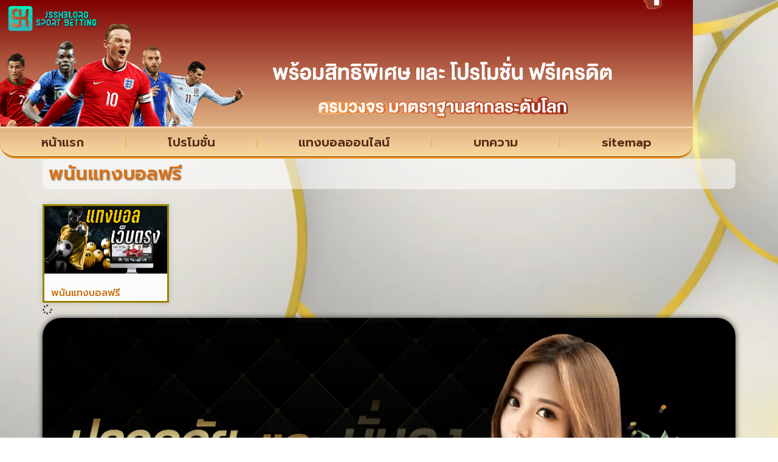

--- FILE ---
content_type: text/css
request_url: https://www.jssx31.org/wp-content/uploads/elementor/css/post-37.css?ver=1767830752
body_size: 293
content:
.elementor-kit-37{--e-global-color-primary:#6EC1E4;--e-global-color-secondary:#54595F;--e-global-color-text:#000000;--e-global-color-accent:#61CE70;--e-global-color-8b0ac81:#C64A0C;--e-global-typography-primary-font-family:"Roboto";--e-global-typography-primary-font-weight:600;--e-global-typography-secondary-font-family:"Roboto Slab";--e-global-typography-secondary-font-weight:400;--e-global-typography-text-font-family:"Kanit";--e-global-typography-text-font-weight:400;--e-global-typography-accent-font-family:"Roboto";--e-global-typography-accent-font-weight:500;background-image:url("https://www.jssx31.org/wp-content/uploads/2022/05/beautiful-white-background-with-circular-shiny-elements_webp-scaled.webp");background-position:center left;}.elementor-kit-37 e-page-transition{background-color:#FFBC7D;}.elementor-kit-37 h1{font-size:32px;}.elementor-kit-37 h2{font-size:28px;}.elementor-kit-37 h3{font-size:28px;}.elementor-kit-37 h4{font-size:24px;}.elementor-kit-37 h5{font-size:24px;}.elementor-section.elementor-section-boxed > .elementor-container{max-width:1140px;}.e-con{--container-max-width:1140px;--container-default-padding-top:0px;--container-default-padding-right:0px;--container-default-padding-bottom:0px;--container-default-padding-left:0px;}.elementor-widget:not(:last-child){margin-block-end:10px;}.elementor-element{--widgets-spacing:10px 10px;--widgets-spacing-row:10px;--widgets-spacing-column:10px;}{}h1.entry-title{display:var(--page-title-display);}@media(min-width:1025px){.elementor-kit-37{background-attachment:fixed;}}@media(max-width:1024px){.elementor-kit-37 h1{font-size:28px;}.elementor-kit-37 h2{font-size:24px;}.elementor-kit-37 h3{font-size:24px;}.elementor-kit-37 h4{font-size:22px;}.elementor-kit-37 h5{font-size:22px;}.elementor-section.elementor-section-boxed > .elementor-container{max-width:1024px;}.e-con{--container-max-width:1024px;}}@media(max-width:767px){.elementor-kit-37 h1{font-size:23px;}.elementor-kit-37 h2{font-size:21px;}.elementor-kit-37 h3{font-size:21px;}.elementor-kit-37 h4{font-size:19px;}.elementor-kit-37 h5{font-size:19px;}.elementor-section.elementor-section-boxed > .elementor-container{max-width:767px;}.e-con{--container-max-width:767px;}}

--- FILE ---
content_type: text/css
request_url: https://www.jssx31.org/wp-content/uploads/elementor/css/post-29.css?ver=1767830753
body_size: 904
content:
.elementor-29 .elementor-element.elementor-element-2b151e3c{box-shadow:0px 0px 10px 0px rgba(0, 0, 0, 0);}.elementor-29 .elementor-element.elementor-element-7a578874:not(.elementor-motion-effects-element-type-background) > .elementor-widget-wrap, .elementor-29 .elementor-element.elementor-element-7a578874 > .elementor-widget-wrap > .elementor-motion-effects-container > .elementor-motion-effects-layer{background-color:transparent;background-image:linear-gradient(180deg, #7E0000 0%, #F7DAA0 100%);}.elementor-29 .elementor-element.elementor-element-7a578874 > .elementor-widget-wrap > .elementor-widget:not(.elementor-widget__width-auto):not(.elementor-widget__width-initial):not(:last-child):not(.elementor-absolute){margin-block-end:0px;}.elementor-29 .elementor-element.elementor-element-7a578874 > .elementor-element-populated{border-style:groove;border-width:0px 0px 4px 0px;border-color:#FFA032;transition:background 0.3s, border 0.3s, border-radius 0.3s, box-shadow 0.3s;padding:0px 0px 0px 0px;}.elementor-29 .elementor-element.elementor-element-7a578874 > .elementor-element-populated, .elementor-29 .elementor-element.elementor-element-7a578874 > .elementor-element-populated > .elementor-background-overlay, .elementor-29 .elementor-element.elementor-element-7a578874 > .elementor-background-slideshow{border-radius:0px 0px 25px 25px;}.elementor-29 .elementor-element.elementor-element-7a578874 > .elementor-element-populated > .elementor-background-overlay{transition:background 0.3s, border-radius 0.3s, opacity 0.3s;}.elementor-widget-image .widget-image-caption{color:var( --e-global-color-text );font-family:var( --e-global-typography-text-font-family ), Sans-serif;font-weight:var( --e-global-typography-text-font-weight );}.elementor-widget-nav-menu .elementor-nav-menu .elementor-item{font-family:var( --e-global-typography-primary-font-family ), Sans-serif;font-weight:var( --e-global-typography-primary-font-weight );}.elementor-widget-nav-menu .elementor-nav-menu--main .elementor-item{color:var( --e-global-color-text );fill:var( --e-global-color-text );}.elementor-widget-nav-menu .elementor-nav-menu--main .elementor-item:hover,
					.elementor-widget-nav-menu .elementor-nav-menu--main .elementor-item.elementor-item-active,
					.elementor-widget-nav-menu .elementor-nav-menu--main .elementor-item.highlighted,
					.elementor-widget-nav-menu .elementor-nav-menu--main .elementor-item:focus{color:var( --e-global-color-accent );fill:var( --e-global-color-accent );}.elementor-widget-nav-menu .elementor-nav-menu--main:not(.e--pointer-framed) .elementor-item:before,
					.elementor-widget-nav-menu .elementor-nav-menu--main:not(.e--pointer-framed) .elementor-item:after{background-color:var( --e-global-color-accent );}.elementor-widget-nav-menu .e--pointer-framed .elementor-item:before,
					.elementor-widget-nav-menu .e--pointer-framed .elementor-item:after{border-color:var( --e-global-color-accent );}.elementor-widget-nav-menu{--e-nav-menu-divider-color:var( --e-global-color-text );}.elementor-widget-nav-menu .elementor-nav-menu--dropdown .elementor-item, .elementor-widget-nav-menu .elementor-nav-menu--dropdown  .elementor-sub-item{font-family:var( --e-global-typography-accent-font-family ), Sans-serif;font-weight:var( --e-global-typography-accent-font-weight );}.elementor-29 .elementor-element.elementor-element-53163320 > .elementor-widget-container{border-style:solid;border-width:3px 0px 0px 0px;border-color:#F8D0AE;}.elementor-29 .elementor-element.elementor-element-53163320 .elementor-menu-toggle{margin:0 auto;background-color:#EA4D1FDB;}.elementor-29 .elementor-element.elementor-element-53163320 .elementor-nav-menu .elementor-item{font-family:"Prompt", Sans-serif;font-size:20px;font-weight:600;}.elementor-29 .elementor-element.elementor-element-53163320 .elementor-nav-menu--main .elementor-item{color:#582E15;fill:#582E15;}.elementor-29 .elementor-element.elementor-element-53163320 .elementor-nav-menu--main .elementor-item:hover,
					.elementor-29 .elementor-element.elementor-element-53163320 .elementor-nav-menu--main .elementor-item.elementor-item-active,
					.elementor-29 .elementor-element.elementor-element-53163320 .elementor-nav-menu--main .elementor-item.highlighted,
					.elementor-29 .elementor-element.elementor-element-53163320 .elementor-nav-menu--main .elementor-item:focus{color:#E9682A;fill:#E9682A;}.elementor-29 .elementor-element.elementor-element-53163320{--e-nav-menu-divider-content:"";--e-nav-menu-divider-style:solid;--e-nav-menu-divider-color:#DFBB65;}.elementor-29 .elementor-element.elementor-element-53163320 .elementor-nav-menu--dropdown a, .elementor-29 .elementor-element.elementor-element-53163320 .elementor-menu-toggle{color:#FF6A00;fill:#FF6A00;}.elementor-29 .elementor-element.elementor-element-53163320 .elementor-nav-menu--dropdown{background-color:#F8EDC0E3;}.elementor-29 .elementor-element.elementor-element-53163320 .elementor-nav-menu--dropdown a:hover,
					.elementor-29 .elementor-element.elementor-element-53163320 .elementor-nav-menu--dropdown a:focus,
					.elementor-29 .elementor-element.elementor-element-53163320 .elementor-nav-menu--dropdown a.elementor-item-active,
					.elementor-29 .elementor-element.elementor-element-53163320 .elementor-nav-menu--dropdown a.highlighted,
					.elementor-29 .elementor-element.elementor-element-53163320 .elementor-menu-toggle:hover,
					.elementor-29 .elementor-element.elementor-element-53163320 .elementor-menu-toggle:focus{color:#FFFFFF;}.elementor-29 .elementor-element.elementor-element-53163320 .elementor-nav-menu--dropdown a:hover,
					.elementor-29 .elementor-element.elementor-element-53163320 .elementor-nav-menu--dropdown a:focus,
					.elementor-29 .elementor-element.elementor-element-53163320 .elementor-nav-menu--dropdown a.elementor-item-active,
					.elementor-29 .elementor-element.elementor-element-53163320 .elementor-nav-menu--dropdown a.highlighted{background-color:#FF6A00;}.elementor-29 .elementor-element.elementor-element-53163320 .elementor-nav-menu--main .elementor-nav-menu--dropdown, .elementor-29 .elementor-element.elementor-element-53163320 .elementor-nav-menu__container.elementor-nav-menu--dropdown{box-shadow:0px 0px 10px 0px rgba(0,0,0,0.5);}.elementor-29 .elementor-element.elementor-element-53163320 .elementor-nav-menu--dropdown a{padding-left:0px;padding-right:0px;}.elementor-29 .elementor-element.elementor-element-53163320 .elementor-nav-menu--dropdown li:not(:last-child){border-style:solid;border-color:#FF6900;border-bottom-width:4px;}.elementor-29 .elementor-element.elementor-element-53163320 div.elementor-menu-toggle{color:#FFDD38;}.elementor-29 .elementor-element.elementor-element-53163320 div.elementor-menu-toggle svg{fill:#FFDD38;}.elementor-29 .elementor-element.elementor-element-53163320 div.elementor-menu-toggle:hover, .elementor-29 .elementor-element.elementor-element-53163320 div.elementor-menu-toggle:focus{color:#540000;}.elementor-29 .elementor-element.elementor-element-53163320 div.elementor-menu-toggle:hover svg, .elementor-29 .elementor-element.elementor-element-53163320 div.elementor-menu-toggle:focus svg{fill:#540000;}.elementor-29 .elementor-element.elementor-element-53163320 .elementor-menu-toggle:hover, .elementor-29 .elementor-element.elementor-element-53163320 .elementor-menu-toggle:focus{background-color:#E73333;}.elementor-theme-builder-content-area{height:400px;}.elementor-location-header:before, .elementor-location-footer:before{content:"";display:table;clear:both;}@media(max-width:1024px){.elementor-29 .elementor-element.elementor-element-7a578874 > .elementor-element-populated{margin:0px 0px 0px 0px;--e-column-margin-right:0px;--e-column-margin-left:0px;padding:0px 0px 0px 0px;}.elementor-29 .elementor-element.elementor-element-53163320 .elementor-nav-menu .elementor-item{font-size:18px;}.elementor-29 .elementor-element.elementor-element-53163320 .elementor-nav-menu--dropdown a{padding-left:0px;padding-right:0px;padding-top:7px;padding-bottom:7px;}.elementor-29 .elementor-element.elementor-element-53163320 .elementor-nav-menu--main > .elementor-nav-menu > li > .elementor-nav-menu--dropdown, .elementor-29 .elementor-element.elementor-element-53163320 .elementor-nav-menu__container.elementor-nav-menu--dropdown{margin-top:10px !important;}.elementor-29 .elementor-element.elementor-element-53163320{--nav-menu-icon-size:32px;}.elementor-29 .elementor-element.elementor-element-53163320 .elementor-menu-toggle{border-width:0px;}}@media(max-width:767px){.elementor-29 .elementor-element.elementor-element-2b151e3c{margin-top:0px;margin-bottom:0px;padding:0px 0px 0px 0px;}.elementor-29 .elementor-element.elementor-element-7a578874 > .elementor-element-populated{margin:0px 0px 0px 0px;--e-column-margin-right:0px;--e-column-margin-left:0px;padding:0px 0px 0px 0px;}.elementor-29 .elementor-element.elementor-element-53163320 > .elementor-widget-container{padding:0px 0px 0px 0px;}.elementor-29 .elementor-element.elementor-element-53163320 .elementor-nav-menu .elementor-item{font-size:16px;}.elementor-29 .elementor-element.elementor-element-53163320 .elementor-nav-menu--dropdown a{padding-left:0px;padding-right:0px;padding-top:6px;padding-bottom:6px;}.elementor-29 .elementor-element.elementor-element-53163320 .elementor-nav-menu--main > .elementor-nav-menu > li > .elementor-nav-menu--dropdown, .elementor-29 .elementor-element.elementor-element-53163320 .elementor-nav-menu__container.elementor-nav-menu--dropdown{margin-top:19px !important;}.elementor-29 .elementor-element.elementor-element-53163320{--nav-menu-icon-size:26px;}.elementor-29 .elementor-element.elementor-element-53163320 .elementor-menu-toggle{border-width:1px;border-radius:12px;}}

--- FILE ---
content_type: text/css
request_url: https://www.jssx31.org/wp-content/uploads/elementor/css/post-31.css?ver=1767830753
body_size: 1702
content:
.elementor-31 .elementor-element.elementor-element-ad0da07{--display:flex;--flex-direction:row;--container-widget-width:calc( ( 1 - var( --container-widget-flex-grow ) ) * 100% );--container-widget-height:100%;--container-widget-flex-grow:1;--container-widget-align-self:stretch;--flex-wrap-mobile:wrap;--align-items:stretch;--gap:10px 10px;--row-gap:10px;--column-gap:10px;}.elementor-31 .elementor-element.elementor-element-9340c07{--display:flex;}.elementor-widget-image .widget-image-caption{color:var( --e-global-color-text );font-family:var( --e-global-typography-text-font-family ), Sans-serif;font-weight:var( --e-global-typography-text-font-weight );}.elementor-31 .elementor-element.elementor-element-29cc6a2 img{border-radius:30px 30px 30px 30px;box-shadow:0px 0px 10px 0px rgba(0, 0, 0, 0.77);}.elementor-31 .elementor-element.elementor-element-1716235{--display:flex;--flex-direction:row;--container-widget-width:calc( ( 1 - var( --container-widget-flex-grow ) ) * 100% );--container-widget-height:100%;--container-widget-flex-grow:1;--container-widget-align-self:stretch;--flex-wrap-mobile:wrap;--align-items:stretch;--gap:0px 0px;--row-gap:0px;--column-gap:0px;border-style:double;--border-style:double;border-width:0px 0px 4px 0px;--border-top-width:0px;--border-right-width:0px;--border-bottom-width:4px;--border-left-width:0px;border-color:#DE8A1B;--border-color:#DE8A1B;}.elementor-31 .elementor-element.elementor-element-2eab942{--display:flex;}.elementor-31 .elementor-element.elementor-element-436724f{--display:flex;--flex-direction:row;--container-widget-width:calc( ( 1 - var( --container-widget-flex-grow ) ) * 100% );--container-widget-height:100%;--container-widget-flex-grow:1;--container-widget-align-self:stretch;--flex-wrap-mobile:wrap;--align-items:stretch;--gap:10px 10px;--row-gap:10px;--column-gap:10px;}.elementor-31 .elementor-element.elementor-element-f96ae72{--display:flex;--background-transition:0.3s;--border-radius:15px 15px 15px 15px;box-shadow:0px 0px 10px 0px rgba(0,0,0,0.5);--margin-top:8px;--margin-bottom:8px;--margin-left:8px;--margin-right:8px;}.elementor-31 .elementor-element.elementor-element-f96ae72:not(.elementor-motion-effects-element-type-background), .elementor-31 .elementor-element.elementor-element-f96ae72 > .elementor-motion-effects-container > .elementor-motion-effects-layer{background-color:transparent;background-image:linear-gradient(180deg, #8C8C8C 0%, #FFFFFF 100%);}.elementor-31 .elementor-element.elementor-element-f96ae72:hover{background-color:transparent;background-image:linear-gradient(180deg, #AD4D09 0%, #FFFFFF 100%);}.elementor-widget-icon-box.elementor-view-stacked .elementor-icon{background-color:var( --e-global-color-primary );}.elementor-widget-icon-box.elementor-view-framed .elementor-icon, .elementor-widget-icon-box.elementor-view-default .elementor-icon{fill:var( --e-global-color-primary );color:var( --e-global-color-primary );border-color:var( --e-global-color-primary );}.elementor-widget-icon-box .elementor-icon-box-title, .elementor-widget-icon-box .elementor-icon-box-title a{font-family:var( --e-global-typography-primary-font-family ), Sans-serif;font-weight:var( --e-global-typography-primary-font-weight );}.elementor-widget-icon-box .elementor-icon-box-title{color:var( --e-global-color-primary );}.elementor-widget-icon-box:has(:hover) .elementor-icon-box-title,
					 .elementor-widget-icon-box:has(:focus) .elementor-icon-box-title{color:var( --e-global-color-primary );}.elementor-widget-icon-box .elementor-icon-box-description{font-family:var( --e-global-typography-text-font-family ), Sans-serif;font-weight:var( --e-global-typography-text-font-weight );color:var( --e-global-color-text );}.elementor-31 .elementor-element.elementor-element-1fe3d54 .elementor-icon-box-wrapper{gap:0px;}.elementor-31 .elementor-element.elementor-element-1fe3d54.elementor-view-stacked .elementor-icon{background-color:var( --e-global-color-8b0ac81 );}.elementor-31 .elementor-element.elementor-element-1fe3d54.elementor-view-framed .elementor-icon, .elementor-31 .elementor-element.elementor-element-1fe3d54.elementor-view-default .elementor-icon{fill:var( --e-global-color-8b0ac81 );color:var( --e-global-color-8b0ac81 );border-color:var( --e-global-color-8b0ac81 );}.elementor-31 .elementor-element.elementor-element-1fe3d54.elementor-view-stacked:has(:hover) .elementor-icon,
					 .elementor-31 .elementor-element.elementor-element-1fe3d54.elementor-view-stacked:has(:focus) .elementor-icon{background-color:#792B00;}.elementor-31 .elementor-element.elementor-element-1fe3d54.elementor-view-framed:has(:hover) .elementor-icon,
					 .elementor-31 .elementor-element.elementor-element-1fe3d54.elementor-view-default:has(:hover) .elementor-icon,
					 .elementor-31 .elementor-element.elementor-element-1fe3d54.elementor-view-framed:has(:focus) .elementor-icon,
					 .elementor-31 .elementor-element.elementor-element-1fe3d54.elementor-view-default:has(:focus) .elementor-icon{fill:#792B00;color:#792B00;border-color:#792B00;}.elementor-31 .elementor-element.elementor-element-1fe3d54 .elementor-icon{font-size:35px;}.elementor-31 .elementor-element.elementor-element-1fe3d54 .elementor-icon-box-title, .elementor-31 .elementor-element.elementor-element-1fe3d54 .elementor-icon-box-title a{font-family:"Prompt", Sans-serif;font-size:16px;font-weight:600;}.elementor-31 .elementor-element.elementor-element-1fe3d54 .elementor-icon-box-title{color:var( --e-global-color-8b0ac81 );}.elementor-31 .elementor-element.elementor-element-9592b38{--display:flex;--background-transition:0.3s;--border-radius:15px 15px 15px 15px;box-shadow:0px 0px 10px 0px rgba(0,0,0,0.5);--margin-top:8px;--margin-bottom:8px;--margin-left:8px;--margin-right:8px;}.elementor-31 .elementor-element.elementor-element-9592b38:not(.elementor-motion-effects-element-type-background), .elementor-31 .elementor-element.elementor-element-9592b38 > .elementor-motion-effects-container > .elementor-motion-effects-layer{background-color:transparent;background-image:linear-gradient(180deg, #8C8C8C 0%, #FFFFFF 100%);}.elementor-31 .elementor-element.elementor-element-9592b38:hover{background-color:transparent;background-image:linear-gradient(180deg, #AD4D09 0%, #FFFFFF 100%);}.elementor-31 .elementor-element.elementor-element-af7afae .elementor-icon-box-wrapper{gap:0px;}.elementor-31 .elementor-element.elementor-element-af7afae.elementor-view-stacked .elementor-icon{background-color:var( --e-global-color-8b0ac81 );}.elementor-31 .elementor-element.elementor-element-af7afae.elementor-view-framed .elementor-icon, .elementor-31 .elementor-element.elementor-element-af7afae.elementor-view-default .elementor-icon{fill:var( --e-global-color-8b0ac81 );color:var( --e-global-color-8b0ac81 );border-color:var( --e-global-color-8b0ac81 );}.elementor-31 .elementor-element.elementor-element-af7afae.elementor-view-stacked:has(:hover) .elementor-icon,
					 .elementor-31 .elementor-element.elementor-element-af7afae.elementor-view-stacked:has(:focus) .elementor-icon{background-color:#792B00;}.elementor-31 .elementor-element.elementor-element-af7afae.elementor-view-framed:has(:hover) .elementor-icon,
					 .elementor-31 .elementor-element.elementor-element-af7afae.elementor-view-default:has(:hover) .elementor-icon,
					 .elementor-31 .elementor-element.elementor-element-af7afae.elementor-view-framed:has(:focus) .elementor-icon,
					 .elementor-31 .elementor-element.elementor-element-af7afae.elementor-view-default:has(:focus) .elementor-icon{fill:#792B00;color:#792B00;border-color:#792B00;}.elementor-31 .elementor-element.elementor-element-af7afae .elementor-icon{font-size:35px;}.elementor-31 .elementor-element.elementor-element-af7afae .elementor-icon-box-title, .elementor-31 .elementor-element.elementor-element-af7afae .elementor-icon-box-title a{font-family:"Prompt", Sans-serif;font-size:16px;font-weight:600;}.elementor-31 .elementor-element.elementor-element-af7afae .elementor-icon-box-title{color:var( --e-global-color-8b0ac81 );}.elementor-31 .elementor-element.elementor-element-84d64c5{--display:flex;--background-transition:0.3s;--border-radius:15px 15px 15px 15px;box-shadow:0px 0px 10px 0px rgba(0,0,0,0.5);--margin-top:8px;--margin-bottom:8px;--margin-left:8px;--margin-right:8px;}.elementor-31 .elementor-element.elementor-element-84d64c5:not(.elementor-motion-effects-element-type-background), .elementor-31 .elementor-element.elementor-element-84d64c5 > .elementor-motion-effects-container > .elementor-motion-effects-layer{background-color:transparent;background-image:linear-gradient(180deg, #8C8C8C 0%, #FFFFFF 100%);}.elementor-31 .elementor-element.elementor-element-84d64c5:hover{background-color:transparent;background-image:linear-gradient(180deg, #AD4D09 0%, #FFFFFF 100%);}.elementor-31 .elementor-element.elementor-element-51b0d3a .elementor-icon-box-wrapper{gap:0px;}.elementor-31 .elementor-element.elementor-element-51b0d3a.elementor-view-stacked .elementor-icon{background-color:var( --e-global-color-8b0ac81 );}.elementor-31 .elementor-element.elementor-element-51b0d3a.elementor-view-framed .elementor-icon, .elementor-31 .elementor-element.elementor-element-51b0d3a.elementor-view-default .elementor-icon{fill:var( --e-global-color-8b0ac81 );color:var( --e-global-color-8b0ac81 );border-color:var( --e-global-color-8b0ac81 );}.elementor-31 .elementor-element.elementor-element-51b0d3a.elementor-view-stacked:has(:hover) .elementor-icon,
					 .elementor-31 .elementor-element.elementor-element-51b0d3a.elementor-view-stacked:has(:focus) .elementor-icon{background-color:#792B00;}.elementor-31 .elementor-element.elementor-element-51b0d3a.elementor-view-framed:has(:hover) .elementor-icon,
					 .elementor-31 .elementor-element.elementor-element-51b0d3a.elementor-view-default:has(:hover) .elementor-icon,
					 .elementor-31 .elementor-element.elementor-element-51b0d3a.elementor-view-framed:has(:focus) .elementor-icon,
					 .elementor-31 .elementor-element.elementor-element-51b0d3a.elementor-view-default:has(:focus) .elementor-icon{fill:#792B00;color:#792B00;border-color:#792B00;}.elementor-31 .elementor-element.elementor-element-51b0d3a .elementor-icon{font-size:35px;}.elementor-31 .elementor-element.elementor-element-51b0d3a .elementor-icon-box-title, .elementor-31 .elementor-element.elementor-element-51b0d3a .elementor-icon-box-title a{font-family:"Prompt", Sans-serif;font-size:16px;font-weight:600;}.elementor-31 .elementor-element.elementor-element-51b0d3a .elementor-icon-box-title{color:var( --e-global-color-8b0ac81 );}.elementor-31 .elementor-element.elementor-element-2ec35e6{--display:flex;--background-transition:0.3s;--border-radius:15px 15px 15px 15px;box-shadow:0px 0px 10px 0px rgba(0,0,0,0.5);--margin-top:8px;--margin-bottom:8px;--margin-left:8px;--margin-right:8px;}.elementor-31 .elementor-element.elementor-element-2ec35e6:not(.elementor-motion-effects-element-type-background), .elementor-31 .elementor-element.elementor-element-2ec35e6 > .elementor-motion-effects-container > .elementor-motion-effects-layer{background-color:transparent;background-image:linear-gradient(180deg, #8C8C8C 0%, #FFFFFF 100%);}.elementor-31 .elementor-element.elementor-element-2ec35e6:hover{background-color:transparent;background-image:linear-gradient(180deg, #AD4D09 0%, #FFFFFF 100%);}.elementor-31 .elementor-element.elementor-element-8a1ed9d .elementor-icon-box-wrapper{gap:0px;}.elementor-31 .elementor-element.elementor-element-8a1ed9d.elementor-view-stacked .elementor-icon{background-color:var( --e-global-color-8b0ac81 );}.elementor-31 .elementor-element.elementor-element-8a1ed9d.elementor-view-framed .elementor-icon, .elementor-31 .elementor-element.elementor-element-8a1ed9d.elementor-view-default .elementor-icon{fill:var( --e-global-color-8b0ac81 );color:var( --e-global-color-8b0ac81 );border-color:var( --e-global-color-8b0ac81 );}.elementor-31 .elementor-element.elementor-element-8a1ed9d.elementor-view-stacked:has(:hover) .elementor-icon,
					 .elementor-31 .elementor-element.elementor-element-8a1ed9d.elementor-view-stacked:has(:focus) .elementor-icon{background-color:#792B00;}.elementor-31 .elementor-element.elementor-element-8a1ed9d.elementor-view-framed:has(:hover) .elementor-icon,
					 .elementor-31 .elementor-element.elementor-element-8a1ed9d.elementor-view-default:has(:hover) .elementor-icon,
					 .elementor-31 .elementor-element.elementor-element-8a1ed9d.elementor-view-framed:has(:focus) .elementor-icon,
					 .elementor-31 .elementor-element.elementor-element-8a1ed9d.elementor-view-default:has(:focus) .elementor-icon{fill:#792B00;color:#792B00;border-color:#792B00;}.elementor-31 .elementor-element.elementor-element-8a1ed9d .elementor-icon{font-size:35px;}.elementor-31 .elementor-element.elementor-element-8a1ed9d .elementor-icon-box-title, .elementor-31 .elementor-element.elementor-element-8a1ed9d .elementor-icon-box-title a{font-family:"Prompt", Sans-serif;font-size:16px;font-weight:600;}.elementor-31 .elementor-element.elementor-element-8a1ed9d .elementor-icon-box-title{color:var( --e-global-color-8b0ac81 );}.elementor-31 .elementor-element.elementor-element-dacc9d0{--display:flex;--flex-direction:column;--container-widget-width:100%;--container-widget-height:initial;--container-widget-flex-grow:0;--container-widget-align-self:initial;--flex-wrap-mobile:wrap;}.elementor-31 .elementor-element.elementor-element-dacc9d0:not(.elementor-motion-effects-element-type-background), .elementor-31 .elementor-element.elementor-element-dacc9d0 > .elementor-motion-effects-container > .elementor-motion-effects-layer{background-color:transparent;background-image:linear-gradient(180deg, #E6A781 0%, #FFFFFF 100%);}.elementor-widget-nav-menu .elementor-nav-menu .elementor-item{font-family:var( --e-global-typography-primary-font-family ), Sans-serif;font-weight:var( --e-global-typography-primary-font-weight );}.elementor-widget-nav-menu .elementor-nav-menu--main .elementor-item{color:var( --e-global-color-text );fill:var( --e-global-color-text );}.elementor-widget-nav-menu .elementor-nav-menu--main .elementor-item:hover,
					.elementor-widget-nav-menu .elementor-nav-menu--main .elementor-item.elementor-item-active,
					.elementor-widget-nav-menu .elementor-nav-menu--main .elementor-item.highlighted,
					.elementor-widget-nav-menu .elementor-nav-menu--main .elementor-item:focus{color:var( --e-global-color-accent );fill:var( --e-global-color-accent );}.elementor-widget-nav-menu .elementor-nav-menu--main:not(.e--pointer-framed) .elementor-item:before,
					.elementor-widget-nav-menu .elementor-nav-menu--main:not(.e--pointer-framed) .elementor-item:after{background-color:var( --e-global-color-accent );}.elementor-widget-nav-menu .e--pointer-framed .elementor-item:before,
					.elementor-widget-nav-menu .e--pointer-framed .elementor-item:after{border-color:var( --e-global-color-accent );}.elementor-widget-nav-menu{--e-nav-menu-divider-color:var( --e-global-color-text );}.elementor-widget-nav-menu .elementor-nav-menu--dropdown .elementor-item, .elementor-widget-nav-menu .elementor-nav-menu--dropdown  .elementor-sub-item{font-family:var( --e-global-typography-accent-font-family ), Sans-serif;font-weight:var( --e-global-typography-accent-font-weight );}.elementor-31 .elementor-element.elementor-element-7ef7cb0 > .elementor-widget-container{padding:10px 0px 10px 0px;}.elementor-31 .elementor-element.elementor-element-7ef7cb0 .elementor-nav-menu .elementor-item{font-family:"Roboto", Sans-serif;font-weight:600;}.elementor-31 .elementor-element.elementor-element-7ef7cb0 .elementor-nav-menu--main .elementor-item:hover,
					.elementor-31 .elementor-element.elementor-element-7ef7cb0 .elementor-nav-menu--main .elementor-item.elementor-item-active,
					.elementor-31 .elementor-element.elementor-element-7ef7cb0 .elementor-nav-menu--main .elementor-item.highlighted,
					.elementor-31 .elementor-element.elementor-element-7ef7cb0 .elementor-nav-menu--main .elementor-item:focus{color:#FFFFFF;}.elementor-31 .elementor-element.elementor-element-7ef7cb0 .elementor-nav-menu--main:not(.e--pointer-framed) .elementor-item:before,
					.elementor-31 .elementor-element.elementor-element-7ef7cb0 .elementor-nav-menu--main:not(.e--pointer-framed) .elementor-item:after{background-color:#FF3F00;}.elementor-31 .elementor-element.elementor-element-7ef7cb0 .e--pointer-framed .elementor-item:before,
					.elementor-31 .elementor-element.elementor-element-7ef7cb0 .e--pointer-framed .elementor-item:after{border-color:#FF3F00;}.elementor-31 .elementor-element.elementor-element-7ef7cb0 .elementor-nav-menu--main .elementor-item.elementor-item-active{color:#FFFFFF;}.elementor-31 .elementor-element.elementor-element-7ef7cb0{--e-nav-menu-divider-content:"";--e-nav-menu-divider-style:solid;--e-nav-menu-divider-width:4px;--e-nav-menu-divider-height:60%;--e-nav-menu-divider-color:#BBBBBBEB;--e-nav-menu-horizontal-menu-item-margin:calc( 52px / 2 );}.elementor-31 .elementor-element.elementor-element-7ef7cb0 .elementor-nav-menu--main .elementor-item{padding-top:6px;padding-bottom:6px;}.elementor-31 .elementor-element.elementor-element-7ef7cb0 .elementor-nav-menu--main:not(.elementor-nav-menu--layout-horizontal) .elementor-nav-menu > li:not(:last-child){margin-bottom:52px;}.elementor-31 .elementor-element.elementor-element-7ef7cb0 .elementor-item:before{border-radius:15px;}.elementor-31 .elementor-element.elementor-element-7ef7cb0 .e--animation-shutter-in-horizontal .elementor-item:before{border-radius:15px 15px 0 0;}.elementor-31 .elementor-element.elementor-element-7ef7cb0 .e--animation-shutter-in-horizontal .elementor-item:after{border-radius:0 0 15px 15px;}.elementor-31 .elementor-element.elementor-element-7ef7cb0 .e--animation-shutter-in-vertical .elementor-item:before{border-radius:0 15px 15px 0;}.elementor-31 .elementor-element.elementor-element-7ef7cb0 .e--animation-shutter-in-vertical .elementor-item:after{border-radius:15px 0 0 15px;}.elementor-theme-builder-content-area{height:400px;}.elementor-location-header:before, .elementor-location-footer:before{content:"";display:table;clear:both;}@media(max-width:767px){.elementor-31 .elementor-element.elementor-element-29cc6a2 img{border-radius:8px 8px 8px 8px;}.elementor-31 .elementor-element.elementor-element-1716235{--padding-top:0px;--padding-bottom:0px;--padding-left:0px;--padding-right:0px;}.elementor-31 .elementor-element.elementor-element-2eab942{--gap:0px 0px;--row-gap:0px;--column-gap:0px;--padding-top:0px;--padding-bottom:0px;--padding-left:0px;--padding-right:0px;}.elementor-31 .elementor-element.elementor-element-436724f{--gap:0px 0px;--row-gap:0px;--column-gap:0px;--flex-wrap:nowrap;--padding-top:0px;--padding-bottom:0px;--padding-left:0px;--padding-right:0px;}.elementor-31 .elementor-element.elementor-element-f96ae72{--width:25%;--gap:5px 5px;--row-gap:5px;--column-gap:5px;--border-radius:8px 8px 8px 8px;--margin-top:2px;--margin-bottom:2px;--margin-left:2px;--margin-right:2px;}.elementor-31 .elementor-element.elementor-element-1fe3d54 > .elementor-widget-container{margin:4px 0px 0px 0px;}.elementor-31 .elementor-element.elementor-element-1fe3d54 .elementor-icon-box-wrapper{gap:-10px;}.elementor-31 .elementor-element.elementor-element-1fe3d54 .elementor-icon{font-size:30px;}.elementor-31 .elementor-element.elementor-element-1fe3d54 .elementor-icon-box-title, .elementor-31 .elementor-element.elementor-element-1fe3d54 .elementor-icon-box-title a{font-size:10px;}.elementor-31 .elementor-element.elementor-element-9592b38{--width:25%;--gap:5px 5px;--row-gap:5px;--column-gap:5px;--border-radius:8px 8px 8px 8px;--margin-top:2px;--margin-bottom:2px;--margin-left:2px;--margin-right:2px;}.elementor-31 .elementor-element.elementor-element-af7afae > .elementor-widget-container{margin:4px 0px 0px 0px;}.elementor-31 .elementor-element.elementor-element-af7afae .elementor-icon-box-wrapper{gap:-10px;}.elementor-31 .elementor-element.elementor-element-af7afae .elementor-icon{font-size:30px;}.elementor-31 .elementor-element.elementor-element-af7afae .elementor-icon-box-title, .elementor-31 .elementor-element.elementor-element-af7afae .elementor-icon-box-title a{font-size:10px;}.elementor-31 .elementor-element.elementor-element-84d64c5{--width:25%;--gap:5px 5px;--row-gap:5px;--column-gap:5px;--border-radius:8px 8px 8px 8px;--margin-top:2px;--margin-bottom:2px;--margin-left:2px;--margin-right:2px;}.elementor-31 .elementor-element.elementor-element-51b0d3a > .elementor-widget-container{margin:4px 0px 0px 0px;}.elementor-31 .elementor-element.elementor-element-51b0d3a .elementor-icon-box-wrapper{gap:-10px;}.elementor-31 .elementor-element.elementor-element-51b0d3a .elementor-icon{font-size:30px;}.elementor-31 .elementor-element.elementor-element-51b0d3a .elementor-icon-box-title, .elementor-31 .elementor-element.elementor-element-51b0d3a .elementor-icon-box-title a{font-size:10px;}.elementor-31 .elementor-element.elementor-element-2ec35e6{--width:25%;--gap:5px 5px;--row-gap:5px;--column-gap:5px;--border-radius:8px 8px 8px 8px;--margin-top:2px;--margin-bottom:2px;--margin-left:2px;--margin-right:2px;}.elementor-31 .elementor-element.elementor-element-8a1ed9d > .elementor-widget-container{margin:4px 0px 0px 0px;}.elementor-31 .elementor-element.elementor-element-8a1ed9d .elementor-icon-box-wrapper{gap:-10px;}.elementor-31 .elementor-element.elementor-element-8a1ed9d .elementor-icon{font-size:30px;}.elementor-31 .elementor-element.elementor-element-8a1ed9d .elementor-icon-box-title, .elementor-31 .elementor-element.elementor-element-8a1ed9d .elementor-icon-box-title a{font-size:10px;}.elementor-31 .elementor-element.elementor-element-7ef7cb0 > .elementor-widget-container{padding:5px 5px 5px 5px;}.elementor-31 .elementor-element.elementor-element-7ef7cb0 .elementor-nav-menu .elementor-item{font-size:14px;}.elementor-31 .elementor-element.elementor-element-7ef7cb0 .elementor-nav-menu--main .elementor-item{padding-left:8px;padding-right:8px;padding-top:4px;padding-bottom:4px;}.elementor-31 .elementor-element.elementor-element-7ef7cb0{--e-nav-menu-horizontal-menu-item-margin:calc( 15px / 2 );}.elementor-31 .elementor-element.elementor-element-7ef7cb0 .elementor-nav-menu--main:not(.elementor-nav-menu--layout-horizontal) .elementor-nav-menu > li:not(:last-child){margin-bottom:15px;}}

--- FILE ---
content_type: text/css
request_url: https://www.jssx31.org/wp-content/uploads/elementor/css/post-33.css?ver=1767832112
body_size: 675
content:
.elementor-33 .elementor-element.elementor-element-d2afc18{--display:flex;--flex-direction:row;--container-widget-width:calc( ( 1 - var( --container-widget-flex-grow ) ) * 100% );--container-widget-height:100%;--container-widget-flex-grow:1;--container-widget-align-self:stretch;--flex-wrap-mobile:wrap;--align-items:stretch;--gap:10px 10px;--row-gap:10px;--column-gap:10px;}.elementor-33 .elementor-element.elementor-element-935119b{--display:flex;}.elementor-widget-theme-archive-title .elementor-heading-title{font-family:var( --e-global-typography-primary-font-family ), Sans-serif;font-weight:var( --e-global-typography-primary-font-weight );color:var( --e-global-color-primary );}.elementor-33 .elementor-element.elementor-element-876f060{width:100%;max-width:100%;align-self:center;}.elementor-33 .elementor-element.elementor-element-876f060 > .elementor-widget-container{background-color:#FFFFFF8C;margin:0px 0px 0px 0px;padding:10px 10px 10px 10px;border-radius:10px 10px 10px 10px;}.elementor-33 .elementor-element.elementor-element-876f060 .elementor-heading-title{font-family:"Prompt", Sans-serif;font-size:30px;font-weight:600;-webkit-text-stroke-width:0px;stroke-width:0px;-webkit-text-stroke-color:#000;stroke:#000;text-shadow:1px 1px 2px rgba(0, 0, 0, 0.46);color:#D97218;}.elementor-widget-archive-posts .elementor-button{background-color:var( --e-global-color-accent );font-family:var( --e-global-typography-accent-font-family ), Sans-serif;font-weight:var( --e-global-typography-accent-font-weight );}.elementor-widget-archive-posts .elementor-post__title, .elementor-widget-archive-posts .elementor-post__title a{color:var( --e-global-color-secondary );font-family:var( --e-global-typography-primary-font-family ), Sans-serif;font-weight:var( --e-global-typography-primary-font-weight );}.elementor-widget-archive-posts .elementor-post__meta-data{font-family:var( --e-global-typography-secondary-font-family ), Sans-serif;font-weight:var( --e-global-typography-secondary-font-weight );}.elementor-widget-archive-posts .elementor-post__excerpt p{font-family:var( --e-global-typography-text-font-family ), Sans-serif;font-weight:var( --e-global-typography-text-font-weight );}.elementor-widget-archive-posts .elementor-post__read-more{color:var( --e-global-color-accent );}.elementor-widget-archive-posts a.elementor-post__read-more{font-family:var( --e-global-typography-accent-font-family ), Sans-serif;font-weight:var( --e-global-typography-accent-font-weight );}.elementor-widget-archive-posts .elementor-post__card .elementor-post__badge{background-color:var( --e-global-color-accent );font-family:var( --e-global-typography-accent-font-family ), Sans-serif;font-weight:var( --e-global-typography-accent-font-weight );}.elementor-widget-archive-posts .elementor-pagination{font-family:var( --e-global-typography-secondary-font-family ), Sans-serif;font-weight:var( --e-global-typography-secondary-font-weight );}.elementor-widget-archive-posts .e-load-more-message{font-family:var( --e-global-typography-secondary-font-family ), Sans-serif;font-weight:var( --e-global-typography-secondary-font-weight );}.elementor-widget-archive-posts .elementor-posts-nothing-found{color:var( --e-global-color-text );font-family:var( --e-global-typography-text-font-family ), Sans-serif;font-weight:var( --e-global-typography-text-font-weight );}.elementor-33 .elementor-element.elementor-element-b776e64{--grid-row-gap:25px;--grid-column-gap:25px;}.elementor-33 .elementor-element.elementor-element-b776e64 .elementor-button{background-color:transparent;font-family:"Kanit", Sans-serif;font-weight:500;fill:#000000;color:#000000;background-image:linear-gradient(180deg, #ECBE97 0%, #FFFFFF 100%);}.elementor-33 .elementor-element.elementor-element-b776e64 > .elementor-widget-container{padding:25px 0px 0px 0px;}.elementor-33 .elementor-element.elementor-element-b776e64 .elementor-posts-container .elementor-post__thumbnail{padding-bottom:calc( 0.55 * 100% );}.elementor-33 .elementor-element.elementor-element-b776e64:after{content:"0.55";}.elementor-33 .elementor-element.elementor-element-b776e64 .elementor-post__thumbnail__link{width:100%;}.elementor-33 .elementor-element.elementor-element-b776e64 .elementor-post__meta-data span + span:before{content:"•";}.elementor-33 .elementor-element.elementor-element-b776e64 .elementor-post__card{background-color:#FFFFFFE6;border-color:#958300;border-width:3px;border-radius:0px;padding-top:0px;padding-bottom:0px;}.elementor-33 .elementor-element.elementor-element-b776e64 .elementor-post__text{padding:0 11px;margin-top:0px;}.elementor-33 .elementor-element.elementor-element-b776e64 .elementor-post__meta-data{padding:10px 11px;}.elementor-33 .elementor-element.elementor-element-b776e64 .elementor-post__avatar{padding-right:11px;padding-left:11px;}.elementor-33 .elementor-element.elementor-element-b776e64 .elementor-post__title, .elementor-33 .elementor-element.elementor-element-b776e64 .elementor-post__title a{color:#CA6A05;font-family:"Prompt", Sans-serif;font-size:16px;font-weight:500;}.elementor-33 .elementor-element.elementor-element-b776e64 .elementor-post__title{margin-bottom:0px;}@media(max-width:1024px){.elementor-33 .elementor-element.elementor-element-935119b{--padding-top:0px;--padding-bottom:0px;--padding-left:30px;--padding-right:30px;}.elementor-33 .elementor-element.elementor-element-876f060 .elementor-heading-title{font-size:26px;}.elementor-33 .elementor-element.elementor-element-b776e64 .elementor-post__title, .elementor-33 .elementor-element.elementor-element-b776e64 .elementor-post__title a{font-size:16px;}}@media(max-width:767px){.elementor-33 .elementor-element.elementor-element-876f060 .elementor-heading-title{font-size:24px;}.elementor-33 .elementor-element.elementor-element-b776e64 .elementor-posts-container .elementor-post__thumbnail{padding-bottom:calc( 0.5 * 100% );}.elementor-33 .elementor-element.elementor-element-b776e64:after{content:"0.5";}.elementor-33 .elementor-element.elementor-element-b776e64 .elementor-post__thumbnail__link{width:100%;}.elementor-33 .elementor-element.elementor-element-b776e64 .elementor-post__title, .elementor-33 .elementor-element.elementor-element-b776e64 .elementor-post__title a{font-size:15px;}}